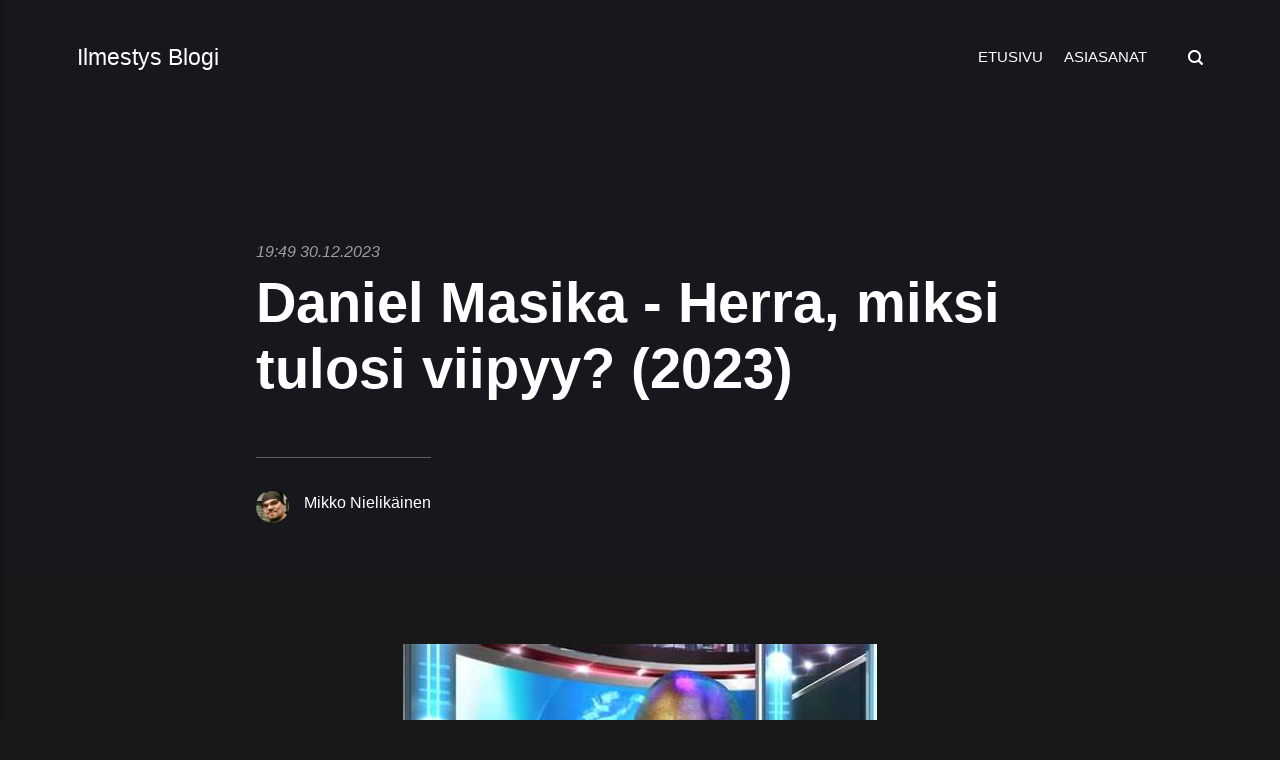

--- FILE ---
content_type: text/html
request_url: https://ilmestysblogi.fi/daniel-masika-naeky-herra-miksi-tulosi-viipyy-2023.html
body_size: 4138
content:
<!DOCTYPE html><html lang="fi"><head><meta charset="utf-8"><meta http-equiv="X-UA-Compatible" content="IE=edge"><meta name="viewport" content="width=device-width,initial-scale=1"><title>Daniel Masika - Herra, miksi tulosi viipyy? (2023) - Ilmestys Blogi</title><meta name="description" content="Daniel Masika Daniel Masikan näky 23.2023 Minä näin auringon ja kuun. Kuu oli punainen niinkuin veri ja minä näin kuinka aurinko pimeni ja tähdet menettivät niiden kirkkautensa ja ihmiset minun ympärilläni juoksivat hengensä edestä. Olimme vehnäpellolla ja minun jalkani muuttuivat raskaaksi enkä kyennyt enää liikkumaan."><meta name="generator" content="Publii Open-Source CMS for Static Site"><link rel="canonical" href="https://ilmestysblogi.fi/daniel-masika-naeky-herra-miksi-tulosi-viipyy-2023.html"><link rel="alternate" type="application/atom+xml" href="https://ilmestysblogi.fi/feed.xml"><link rel="alternate" type="application/json" href="https://ilmestysblogi.fi/feed.json"><meta property="og:title" content="Daniel Masika - Herra, miksi tulosi viipyy? (2023)"><meta property="og:site_name" content="Ilmestys Blogi"><meta property="og:description" content="Daniel Masika Daniel Masikan näky 23.2023 Minä näin auringon ja kuun. Kuu oli punainen niinkuin veri ja minä näin kuinka aurinko pimeni ja tähdet menettivät niiden kirkkautensa ja ihmiset minun ympärilläni juoksivat hengensä edestä. Olimme vehnäpellolla ja minun jalkani muuttuivat raskaaksi enkä kyennyt enää liikkumaan."><meta property="og:url" content="https://ilmestysblogi.fi/daniel-masika-naeky-herra-miksi-tulosi-viipyy-2023.html"><meta property="og:type" content="article"><link rel="stylesheet" href="https://ilmestysblogi.fi/assets/css/style.css?v=2b32cef21fe30dd3be406816535d1b01"><script type="application/ld+json">{"@context":"http://schema.org","@type":"Article","mainEntityOfPage":{"@type":"WebPage","@id":"https://ilmestysblogi.fi/daniel-masika-naeky-herra-miksi-tulosi-viipyy-2023.html"},"headline":"Daniel Masika - Herra, miksi tulosi viipyy? (2023)","datePublished":"2023-12-30T19:49","dateModified":"2023-12-30T21:15","description":"Daniel Masika Daniel Masikan näky 23.2023 Minä näin auringon ja kuun. Kuu oli punainen niinkuin veri ja minä näin kuinka aurinko pimeni ja tähdet menettivät niiden kirkkautensa ja ihmiset minun ympärilläni juoksivat hengensä edestä. Olimme vehnäpellolla ja minun jalkani muuttuivat raskaaksi enkä kyennyt enää liikkumaan.","author":{"@type":"Person","name":"Mikko Nielikäinen","url":"https://ilmestysblogi.fi/authors/mikko-nielikaeinen/"},"publisher":{"@type":"Organization","name":"Mikko Nielikäinen"}}</script><noscript><style>img[loading] {
                    opacity: 1;
                }</style></noscript></head><body><div class="site-container"><header class="top" id="js-header"><a class="logo" href="https://ilmestysblogi.fi/">Ilmestys Blogi</a><nav class="navbar js-navbar"><button class="navbar__toggle js-toggle" aria-label="Menu" aria-haspopup="true" aria-expanded="false"><span class="navbar__toggle-box"><span class="navbar__toggle-inner">Menu</span></span></button><ul class="navbar__menu"><li><a href="https://ilmestysblogi.fi/" target="_self">Etusivu</a></li><li><a href="https://ilmestysblogi.fi/tags/" target="_self">Asiasanat</a></li></ul></nav><div class="search"><div class="search__overlay js-search-overlay"><div class="search__overlay-inner"><button class="search__close js-search-close" aria-label="Close">Close</button></div></div><button class="search__btn js-search-btn" aria-label="Search"><svg role="presentation" focusable="false"><use xlink:href="https://ilmestysblogi.fi/assets/svg/svg-map.svg#search"/></svg></button></div></header><main><article class="post"><div class="hero"><header class="hero__content"><div class="wrapper"><div class="post__meta"><time datetime="2023-12-30T19:49">19:49 30.12.2023</time></div><h1>Daniel Masika - Herra, miksi tulosi viipyy? (2023)</h1><div class="post__meta post__meta--author"><img src="https://ilmestysblogi.fi/media/website/mikko.jpg" loading="eager" height="1247" width="1247" class="post__author-thumb" alt="Mikko Nielikäinen"> <a href="https://ilmestysblogi.fi/authors/mikko-nielikaeinen/" class="feed__author">Mikko Nielikäinen</a></div></div></header></div><div class="wrapper post__entry"><figure class="post__image post__image--center"><img loading="lazy" src="https://ilmestysblogi.fi/media/posts/87/0081-Pastor-Daniel-Masika.jpg" alt="" width="474" height="266" sizes="100vw" srcset="https://ilmestysblogi.fi/media/posts/87/responsive/0081-Pastor-Daniel-Masika-xs.jpg 300w, https://ilmestysblogi.fi/media/posts/87/responsive/0081-Pastor-Daniel-Masika-sm.jpg 480w, https://ilmestysblogi.fi/media/posts/87/responsive/0081-Pastor-Daniel-Masika-md.jpg 768w, https://ilmestysblogi.fi/media/posts/87/responsive/0081-Pastor-Daniel-Masika-lg.jpg 1024w, https://ilmestysblogi.fi/media/posts/87/responsive/0081-Pastor-Daniel-Masika-xl.jpg 1360w, https://ilmestysblogi.fi/media/posts/87/responsive/0081-Pastor-Daniel-Masika-2xl.jpg 1600w"><figcaption><strong>Daniel Masika</strong></figcaption></figure><p><strong>Daniel Masikan näky 23.2023</strong></p><p>Minä näin auringon ja kuun. Kuu oli punainen niinkuin veri ja minä näin kuinka aurinko pimeni ja tähdet menettivät niiden kirkkautensa ja ihmiset minun ympärilläni juoksivat hengensä edestä. Olimme vehnäpellolla ja minun jalkani muuttuivat raskaaksi enkä kyennyt enää liikkumaan. Minä kaaduin maahan ja näin kuinka valo tuli alas pilvestä minun näyssäni. Minä näin kuinka Jumalan Karitsa ilmestyi minun eteeni tuolla vehnäpellolla. Hän sanoi minulle, “Nouse ylös Daniel”, jolloin minä nousin ylös niin että minun polveni kolisivat toisiaan vasten. Hän sanoi minulle, “Yö on pitkälle edennyt ja päivä on käsillä jolloin sapatti on valmiina, jolloin jokainen saa levätä työstään, sillä heidän tekonsa seuraavat heitä.” Valkeus oli niin suuri että jopa pimeys hävisi meidän edestämme.</p><p>Minä sanoin, “Herra, miksi sinä viivytät tulemustasi? Jopa valitut ovat menettämässä uskonsa?”</p><figure class="post__image"><img loading="lazy" src="https://ilmestysblogi.fi/media/posts/87/0084-Tears-of-Jesus.png" alt="" width="1152" height="896" sizes="100vw" srcset="https://ilmestysblogi.fi/media/posts/87/responsive/0084-Tears-of-Jesus-xs.png 300w, https://ilmestysblogi.fi/media/posts/87/responsive/0084-Tears-of-Jesus-sm.png 480w, https://ilmestysblogi.fi/media/posts/87/responsive/0084-Tears-of-Jesus-md.png 768w, https://ilmestysblogi.fi/media/posts/87/responsive/0084-Tears-of-Jesus-lg.png 1024w, https://ilmestysblogi.fi/media/posts/87/responsive/0084-Tears-of-Jesus-xl.png 1360w, https://ilmestysblogi.fi/media/posts/87/responsive/0084-Tears-of-Jesus-2xl.png 1600w"></figure><figure class="post__image"><img loading="lazy" src="https://ilmestysblogi.fi/media/posts/87/0084-cross-dripping-blood-2.png" alt="" width="1152" height="896" sizes="100vw" srcset="https://ilmestysblogi.fi/media/posts/87/responsive/0084-cross-dripping-blood-2-xs.png 300w, https://ilmestysblogi.fi/media/posts/87/responsive/0084-cross-dripping-blood-2-sm.png 480w, https://ilmestysblogi.fi/media/posts/87/responsive/0084-cross-dripping-blood-2-md.png 768w, https://ilmestysblogi.fi/media/posts/87/responsive/0084-cross-dripping-blood-2-lg.png 1024w, https://ilmestysblogi.fi/media/posts/87/responsive/0084-cross-dripping-blood-2-xl.png 1360w, https://ilmestysblogi.fi/media/posts/87/responsive/0084-cross-dripping-blood-2-2xl.png 1600w"></figure><p>Kyyneleet alkoivat virrata hänen silmistään ja meidän eteemme ilmestyi verinen risti joka oli täynnä veripisaroita. Sitten Hänen kätensä alkoivat vuotaa tuoretta verta, sekä myös hänen päänsä ja jalkanssa. Minä lankesin kasvoilleni ja itkin. Silloin yläpuoleltamme puhui ääni joka oli niinkuin ukkonen ja karjuva leijona, joka sanoi, “Karitsa joka on teurastettu ennen maailman perustamista antaa armoa, antaa armoa, antaa armoa…”</p><figure class="post__image"><img loading="lazy" src="https://ilmestysblogi.fi/media/posts/87/0084-multitudes-of-people.png" alt="" width="1152" height="896" sizes="100vw" srcset="https://ilmestysblogi.fi/media/posts/87/responsive/0084-multitudes-of-people-xs.png 300w, https://ilmestysblogi.fi/media/posts/87/responsive/0084-multitudes-of-people-sm.png 480w, https://ilmestysblogi.fi/media/posts/87/responsive/0084-multitudes-of-people-md.png 768w, https://ilmestysblogi.fi/media/posts/87/responsive/0084-multitudes-of-people-lg.png 1024w, https://ilmestysblogi.fi/media/posts/87/responsive/0084-multitudes-of-people-xl.png 1360w, https://ilmestysblogi.fi/media/posts/87/responsive/0084-multitudes-of-people-2xl.png 1600w"></figure><p>Sitten miljoonat ihmiset ilmestyivät pimeydestä jotka olivat pukeutuneina valkeisiin vaatteisiin ja he huusivat, “Sinun armosi kestää iankaikkisesti, sinun suuren rakkautesi tähden meitä ei kuluteta.”</p><p>Hän avasi suunsa ja sanoi “Daniel, kunnes sinun veljiesi ja sisartesi lukumäärä tulisi täyteen. Heillä on veren merkki ja heidät on otettu eroon jo ennen maailman perustamista, niin että he ovat pyhiä valtaistuimen edessä, he joilla on minun nimeni ja minun Isäni nimi kirjoitettuna heidän otsassaan ja sydämessään. Mutta loppu on tullut, mene ja seiso vartiossa, seiso sinun vartiotornissasi, sillä pasuuna soi ja kirkkauden valkeus tulee ilmestymään, ja sitten hän lähti.</p><p>(Pyhä henki tulee sinun päällesi kun vastaanotat Jeesuksen Kristuksen)</p><p>Rakkaudella, Daniel </p><p><a href="https://www.rhcp.co.ke">Linkki Danielin orpokodin ja hänen järjestönsä kotisivuille</a></p><p>Danielin Email - <a href="mailto:rhcpngo@gmail.com">rhcpngo@gmail.com</a></p><p> </p><p><strong>Toinen Pietarin kirje 3:9-13 Raamattu Kansalle:</strong> Ei Herra viivytä lupauksensa täyttämistä, vaikka jotkut luulevat hänen viivyttelevän, vaan <strong>hän on pitkämielinen teitä kohtaan. Hän ei näet tahdo, että kukaan joutuu kadotukseen</strong> vaan että kaikki kääntyisivät. Mutta Herran päivä tulee kuin varas. Silloin taivaat katoavat pauhinalla ja alkuaineet kuumuudesta hajoavat, maa palaa ja kaikki, mitä siihen on tehty. Koska tämä kaikki näin hajoaa, millaisia teidän tuleekaan olla pyhässä elämässä ja jumalanpelossa odottaessanne ja jouduttaessanne Jumalan päivän tuloa, tuon päivän, jonka voimasta taivaat hehkuen hajoavat ja alkuaineet kuumuudesta sulavat. Mutta hänen lupauksensa mukaan me odotamme uusia taivaita ja uutta maata, joissa vanhurskaus asuu.</p></div><footer class="wrapper post__footer"><p class="post__last-updated">This article was updated on 21:15 30.12.2023</p><ul class="post__tag"><li><a href="https://ilmestysblogi.fi/tags/daniel-masika/">Daniel Masika</a></li><li><a href="https://ilmestysblogi.fi/tags/jeesuksen-toinen-tulemus/">Jeesuksen toinen tulemus</a></li><li><a href="https://ilmestysblogi.fi/tags/naeky/">Näky</a></li></ul><div class="post__share"><a href="https://www.facebook.com/sharer/sharer.php?u=https%3A%2F%2Filmestysblogi.fi%2Fdaniel-masika-naeky-herra-miksi-tulosi-viipyy-2023.html" class="js-share facebook" rel="nofollow noopener noreferrer"><svg class="icon" aria-hidden="true" focusable="false"><use xlink:href="https://ilmestysblogi.fi/assets/svg/svg-map.svg#facebook"/></svg> <span>Facebook</span> </a><a href="https://twitter.com/intent/tweet?url=https%3A%2F%2Filmestysblogi.fi%2Fdaniel-masika-naeky-herra-miksi-tulosi-viipyy-2023.html&amp;via=Ilmestys%20Blogi&amp;text=Daniel%20Masika%20-%20Herra%2C%20miksi%20tulosi%20viipyy%3F%20(2023)" class="js-share twitter" rel="nofollow noopener noreferrer"><svg class="icon" aria-hidden="true" focusable="false"><use xlink:href="https://ilmestysblogi.fi/assets/svg/svg-map.svg#twitter"/></svg> <span>Twitter</span> </a><a href="https://api.whatsapp.com/send?text=Daniel%20Masika%20-%20Herra%2C%20miksi%20tulosi%20viipyy%3F%20(2023) https%3A%2F%2Filmestysblogi.fi%2Fdaniel-masika-naeky-herra-miksi-tulosi-viipyy-2023.html" class="js-share whatsapp" rel="nofollow noopener noreferrer"><svg class="icon" aria-hidden="true" focusable="false"><use xlink:href="https://ilmestysblogi.fi/assets/svg/svg-map.svg#whatsapp"/></svg> <span>WhatsApp</span></a></div><div class="post__bio bio"><img src="https://ilmestysblogi.fi/media/website/mikko.jpg" loading="lazy" height="1247" width="1247" class="bio__avatar" alt="Mikko Nielikäinen"><div><h3 class="bio__name"><a href="https://ilmestysblogi.fi/authors/mikko-nielikaeinen/" rel="author">Mikko Nielikäinen</a></h3></div></div></footer></article><nav class="post__nav"><div class="post__nav-inner"><div class="post__nav-prev"><svg width="1.041em" height="0.416em" aria-hidden="true"><use xlink:href="https://ilmestysblogi.fi/assets/svg/svg-map.svg#arrow-prev"/></svg> <a href="https://ilmestysblogi.fi/buddhalaisen-steve-kangin-tarina-viilsi-kurkkunsa-ja-vatsansa-auki-ja-kaevi-tuonpuoleisessa.html" class="post__nav-link" rel="prev"><span>Previous</span> Buddhalaisen Steve Kangin tarina - Viilsi kurkkunsa ja vatsansa auki ja kävi tuonpuoleisessa</a></div><div class="post__nav-next"><a href="https://ilmestysblogi.fi/0085-daniel-masika-tyhmae-sanoo-sydaemessaeaen-jumalaa-ei-ole-2023.html" class="post__nav-link" rel="next"><span>Next</span> Daniel Masika - Hullu sanoo sydämessään Jumalaa ei ole (2023) </a><svg width="1.041em" height="0.416em" aria-hidden="true"><use xlink:href="https://ilmestysblogi.fi/assets/svg/svg-map.svg#arrow-next"/></svg></div></div></nav><div class="post__related related"><div class="wrapper"><h2 class="h5 related__title">You should also read:</h2><article class="related__item"><div class="feed__meta"><time datetime="2024-01-09T00:21" class="feed__date">00:21 09.01.2024</time></div><h3 class="h1"><a href="https://ilmestysblogi.fi/daniel-masika-naeky-seitsemaenpaeisestae-naisesta-2024.html">Daniel Masika - Näky seitsemänpäisestä naisesta (2024)</a></h3></article><article class="related__item"><div class="feed__meta"><time datetime="2024-01-03T17:52" class="feed__date">17:52 03.01.2024</time></div><h3 class="h1"><a href="https://ilmestysblogi.fi/daniel-masika-naeky-rististae-jossa-oli-ovi-keskellae-2023.html">Daniel Masika - Näky rististä jossa oli ovi keskellä (2023)</a></h3></article><article class="related__item"><div class="feed__meta"><time datetime="2023-12-30T21:14" class="feed__date">21:14 30.12.2023</time></div><h3 class="h1"><a href="https://ilmestysblogi.fi/0085-daniel-masika-tyhmae-sanoo-sydaemessaeaen-jumalaa-ei-ole-2023.html">Daniel Masika - Hullu sanoo sydämessään Jumalaa ei ole (2023)</a></h3></article></div></div></main><footer class="footer"><div class="footer__copyright"><p><img src="https://ilmestysblogi.fi/sahkoposti.png"></p></div><button onclick="backToTopFunction()" id="backToTop" class="footer__bttop" aria-label="Back to top" title="Back to top"><svg><use xlink:href="https://ilmestysblogi.fi/assets/svg/svg-map.svg#toparrow"/></svg></button></footer></div><script defer="defer" src="https://ilmestysblogi.fi/assets/js/scripts.min.js?v=f47c11534595205f20935f0db2a62a85"></script><script>window.publiiThemeMenuConfig={mobileMenuMode:'sidebar',animationSpeed:300,submenuWidth: 'auto',doubleClickTime:500,mobileMenuExpandableSubmenus:true,relatedContainerForOverlayMenuSelector:'.top'};</script><script>var images = document.querySelectorAll('img[loading]');
        for (var i = 0; i < images.length; i++) {
            if (images[i].complete) {
                images[i].classList.add('is-loaded');
            } else {
                images[i].addEventListener('load', function () {
                    this.classList.add('is-loaded');
                }, false);
            }
        }</script></body></html>

--- FILE ---
content_type: text/css
request_url: https://ilmestysblogi.fi/assets/css/style.css?v=2b32cef21fe30dd3be406816535d1b01
body_size: 8238
content:
:root{--page-margin:6vw;--entry-width:40rem;--sidebar-width:12rem;--navbar-height:4.4rem;--border-radius:6px;--gallery-gap:0.28333rem;--body-font:-apple-system,BlinkMacSystemFont,"Segoe UI",Roboto,Oxygen,Ubuntu,Cantarell,"Fira Sans","Droid Sans","Helvetica Neue",Arial,sans-serif,"Apple Color Emoji","Segoe UI Emoji","Segoe UI Symbol";--heading-font:-apple-system,BlinkMacSystemFont,"Segoe UI",Roboto,Oxygen,Ubuntu,Cantarell,"Fira Sans","Droid Sans","Helvetica Neue",Arial,sans-serif,"Apple Color Emoji","Segoe UI Emoji","Segoe UI Symbol";--logo-font:var(--body-font);--menu-font:var(--body-font);--font-weight-normal:400;--font-weight-bold:700;--headings-weight:700;--headings-transform:none;--line-height:1.7;--hero-height:80vh;--hero-bg:#17181E;--hero-heading-color:#FFFFFF;--hero-text-color:rgba(255,255,255,0.75);--hero-link-color:#FFFFFF;--hero-link-color-hover:rgba(255,255,255,0.75);--hero-border-color:rgba(255,255,255,0.3);--white:#FFFFFF;--white-rgb:255,255,255;--black:#FFFFFF;--dark:#CECBCB;--gray:#9D9D9D;--light:#373737;--lighter:#1e1e1e;--page-bg:#181818;--section-bg:#1e1e1e;--color:#A4DFFF;--color-rgb:164,223,255;--text-color:#BFBFBF;--headings-color:#EEEDED;--link-color:#EEEDED;--link-color-hover:#A4DFFF;--nav-link-color:rgba(255,255,255,1);--nav-link-color-hover:rgba(255,255,255,.7);--logo-color:#FFFFFF;--highlight-color:#F6DC90;--highlight-color-rgb:24,24,24;--info-color:#5B9ED5;--info-color-rgb:24,24,24;--success-color:#54A468;--success-color-rgb:24,24,24;--warning-color:#FB6762;--warning-color-rgb:24,24,24}@media all and (min-width:56.25em){:root{--navbar-height:6rem}}*,:after,:before{-webkit-box-sizing:border-box;box-sizing:border-box;margin:0;padding:0}article,aside,footer,header,hgroup,main,nav,section{display:block}li{list-style:none}img{height:auto;max-width:100%;vertical-align:top}button,input,select,textarea{font:inherit}address{font-style:normal}::-moz-selection{background:var(--color);color:var(--white)}::selection{background:var(--color);color:var(--white)}html{font-size:clamp(1.1rem, 1.1rem + .1 * ((100vw - 20rem) / 50), 1.2rem);-webkit-font-smoothing:antialiased;-moz-osx-font-smoothing:grayscale;scroll-behavior:smooth}html.no-scroll{overflow:hidden;position:fixed}body{background:var(--page-bg);color:var(--text-color);font-family:var(--body-font);font-variation-settings:"wght" var(--font-weight-normal);line-height:var(--line-height);-ms-scroll-chaining:none;overscroll-behavior:none}a{text-decoration:none}a{color:var(--link-color);-webkit-transition:all .24s ease-out;transition:all .24s ease-out}a:hover{color:var(--link-color-hover)}a:active{color:var(--link-color-hover)}a:focus{outline:0}.invert{color:var(--link-color-hover);-webkit-transition:all .24s ease-out;transition:all .24s ease-out}.invert:hover{color:var(--link-color)}.invert:active{color:var(--link-color)}.invert:focus{outline:0}dl,ol,p,ul{margin-top:calc(1.1333333333rem + .25vw)}blockquote,figure,hr,pre,table{margin-top:calc(1.7rem + .5vw);margin-bottom:calc(1.7rem + .5vw)}h1,h2,h3,h4,h5,h6{color:var(--headings-color);font-family:var(--heading-font);font-variation-settings:"wght" var(--headings-weight);-webkit-hyphens:manual;-ms-hyphens:manual;hyphens:manual;line-height:1.2;margin-top:calc(1.7rem + 1vw);text-transform:var(--headings-transform)}.h1,h1{font-size:clamp(1.5710900065rem, 1.5710900065rem + 1.424540906 * ((100vw - 20rem) / 50), 2.9956309125rem);font-family:var(--heading-font)}.h2,h2{font-size:clamp(1.3808408252rem, 1.3808408252rem + .9332127447 * ((100vw - 20rem) / 50), 2.3140535699rem)}.h3,h3{font-size:clamp(1.2136296308rem, 1.2136296308rem + .4621997101 * ((100vw - 20rem) / 50), 1.6758293408rem)}.h4,h4{font-size:clamp(1.1377777785rem, 1.1377777785rem + .1567604947 * ((100vw - 20rem) / 50), 1.2945382732rem)}.h5,h5{font-size:clamp(1.066666667rem, 1.066666667rem + .0711111115 * ((100vw - 20rem) / 50), 1.1377777785rem)}.h6,h6{font-size:clamp(1rem, 1rem + 0 * ((100vw - 20rem) / 50), 1rem)}h2+*,h3+*,h4+*,h5+*,h6+*{margin-top:calc(.5666666667rem + .25vw)}b,strong{font-variation-settings:"wght" var(--font-weight-bold)}blockquote{color:var(--headings-color);font-family:var(--heading-font);padding:3.6833333333rem 0 0;position:relative;text-align:center;font-size:clamp(1.1377777785rem, 1.1377777785rem + .2430630467 * ((100vw - 20rem) / 50), 1.3808408252rem)}blockquote::before{color:var(--dark);content:"“";font:normal 320%/0.9 Georgia,Times,Times New Roman,serif;top:.5666666667rem;position:absolute;left:50%;-webkit-transform:translate(-50%,0);transform:translate(-50%,0)}blockquote>:first-child{margin-top:0}ol,ul{margin-left:2rem}ol>li,ul>li{list-style:inherit;padding:0 0 .2833333333rem .85rem}dl dt{font-variation-settings:"wght" var(--font-weight-bold)}pre{background-color:var(--lighter);font-size:.8239746086rem;padding:1.7rem;white-space:pre-wrap;word-wrap:break-word}pre>code{color:var(--text-color);display:inline-block;font-size:inherit;padding:0}code{background-color:var(--lighter);color:var(--color);font-size:.8239746086rem;font-family:Menlo,Monaco,Consolas,Courier New,monospace}table{border:1px solid var(--light);border-collapse:collapse;border-spacing:0;vertical-align:top;text-align:left;width:100%}table th{font-variation-settings:"wght" var(--font-weight-bold);padding:.7083333333rem 1.1333333333rem}table td{border-top:1px solid var(--light);padding:.7083333333rem 1.1333333333rem}.table-striped tr:nth-child(2n){background:var(--lighter)}.table-bordered td,.table-bordered th{border:1px solid var(--light)}.table-title th{background:var(--lighter)}figcaption{clear:both;color:var(--gray);font-style:italic;font-size:.7241964329rem;margin:.85rem 0 0;text-align:center}kbd{background:var(--dark);border-radius:2px;color:var(--white);font-family:Menlo,Monaco,Consolas,Courier New,monospace;font-size:.8789062495rem;padding:.1416666667rem .425rem}sub,sup{font-size:65%}small{font-size:.8789062495rem}.separator,hr{background:0 0;border:none;height:auto;line-height:1;max-width:none;text-align:center}.separator::before,hr::before{content:"···";color:var(--dark);font-size:1.2136296308rem;font-variation-settings:"wght" var(--font-weight-bold);letter-spacing:1.1377777785rem;padding-left:1.1377777785rem}.separator--dot::before{content:"·";color:var(--dark);font-size:1.2136296308rem;font-variation-settings:"wght" var(--font-weight-bold);letter-spacing:1.1377777785rem;padding-left:1.1377777785rem}.separator--long-line{position:relative}.separator--long-line::before{content:"";height:1.2136296308rem}.separator--long-line::after{border-top:1px solid var(--light);content:"";height:1px;position:absolute;width:100%;top:50%;left:0}.btn,[type=button],[type=submit],button{background:var(--color);border:1px solid var(--color);border-radius:2px;-webkit-box-shadow:0 4px 6px rgba(0,0,0,.1),0 1px 1px rgba(0,0,0,.08);box-shadow:0 4px 6px rgba(0,0,0,.1),0 1px 1px rgba(0,0,0,.08);color:var(--white);cursor:pointer;display:inline-block;font-family:var(--body-font);font-size:.6789341556rem;font-variation-settings:"wght" var(--font-weight-bold);overflow:hidden;padding:.5666666667rem 1.4166666667rem;text-align:center;-webkit-transition:all .24s ease-out;transition:all .24s ease-out;text-transform:uppercase;vertical-align:middle;will-change:transform}@media all and (max-width:19.9375em){.btn,[type=button],[type=submit],button{width:100%}}@media all and (max-width:37.4375em){.btn,[type=button],[type=submit],button{margin-bottom:.5666666667rem}}.btn:active,.btn:focus,.btn:hover,[type=button]:active,[type=button]:focus,[type=button]:hover,[type=submit]:active,[type=submit]:focus,[type=submit]:hover,button:active,button:focus,button:hover{-webkit-box-shadow:0 7px 14px rgba(0,0,0,.1),0 3px 6px rgba(0,0,0,.08);box-shadow:0 7px 14px rgba(0,0,0,.1),0 3px 6px rgba(0,0,0,.08);color:var(--white);-webkit-transform:translateY(-2px);transform:translateY(-2px)}@media all and (min-width:20em){.btn+.btn,.btn+[type=button],.btn+[type=submit],.btn+button,[type=button]+.btn,[type=button]+[type=button],[type=button]+[type=submit],[type=button]+button,[type=submit]+.btn,[type=submit]+[type=button],[type=submit]+[type=submit],[type=submit]+button,button+.btn,button+[type=button],button+[type=submit],button+button{margin-left:.5666666667rem}}.btn:disabled,[type=button]:disabled,[type=submit]:disabled,button:disabled{background-color:var(--light);border-color:var(--light);color:var(--gray);cursor:not-allowed}[type=button],[type=submit],button{-webkit-appearance:none;-moz-appearance:none}::-webkit-search-cancel-button{-webkit-appearance:none}fieldset{border:1px solid var(--light);margin:calc(1.7rem + 1vw) 0 0;padding:1.7rem}fieldset>legend{margin-left:-1rem;padding:0 1rem}legend{font-variation-settings:"wght" 500;padding:0}label{font-variation-settings:"wght" 500;margin:0 1.1333333333rem .85rem 0}[type=email],[type=number],[type=search],[type=tel],[type=text],[type=url],select,textarea{background-color:var(--page-bg);border:none;border:1px solid var(--light);color:var(--text-color);font-size:1rem;outline:0;padding:.34rem .85rem;vertical-align:middle;width:100%;-webkit-appearance:none;-moz-appearance:none}@media all and (min-width:37.5em){[type=email],[type=number],[type=search],[type=tel],[type=text],[type=url],select,textarea{width:auto}}[type=email]:focus,[type=number]:focus,[type=search]:focus,[type=tel]:focus,[type=text]:focus,[type=url]:focus,select:focus,textarea:focus{border-color:var(--dark)}input[type=checkbox],input[type=radio]{opacity:0;position:absolute}input[type=checkbox]+label,input[type=radio]+label{position:relative;margin-left:-1px;cursor:pointer;padding:0}input[type=checkbox]+label:before,input[type=radio]+label:before{background-color:var(--white);border:1px solid var(--light);border-radius:2px;content:"";display:inline-block;height:1.4166666667rem;line-height:1.4166666667rem;margin-right:1.1333333333rem;vertical-align:middle;text-align:center;width:1.4166666667rem}input[type=checkbox]:checked+label:before,input[type=radio]:checked+label:before{content:"";background-image:url("data:image/svg+xml;charset=UTF-8,%3csvg xmlns='http://www.w3.org/2000/svg' viewBox='0 0 11 8'%3e%3cpolygon points='9.53 0 4.4 5.09 1.47 2.18 0 3.64 2.93 6.54 4.4 8 5.87 6.54 11 1.46 9.53 0' fill='%23d73a42'/%3e%3c/svg%3e");background-repeat:no-repeat;background-size:11px 8px;background-position:50% 50%}input[type=radio]+label:before{border-radius:50%}input[type=radio]:checked+label:before{background-image:url("data:image/svg+xml;charset=UTF-8,%3csvg xmlns='http://www.w3.org/2000/svg' viewBox='0 0 8 8'%3e%3ccircle cx='4' cy='4' r='4' fill='%23d73a42'/%3e%3c/svg%3e")}[type=file]{margin-bottom:1.7rem;width:100%}select{max-width:100%;width:auto;position:relative}select:not([multiple]){background:url('data:image/svg+xml;utf8,<svg xmlns="http://www.w3.org/2000/svg" viewBox="0 0 6 6"><polygon points="3 6 3 6 0 0 6 0 3 6" fill="%238a8b8c"/></svg>') no-repeat 90% 50%;background-size:8px;padding-right:3.4rem}select[multiple]{border:1px solid var(--light);padding:1.7rem;width:100%}select[multiple]:hover{border-color:var(--light)}select[multiple]:focus{border-color:var(--dark)}select[multiple]:disabled{background-color:var(--light);cursor:not-allowed}select[multiple]:disabled:hover{border-color:var(--light)}textarea{display:block;overflow:auto;resize:vertical;max-width:100%}.top{align-items:center;display:flex;height:var(--navbar-height);position:absolute;padding:0 var(--page-margin);-webkit-transition:background .5s ease;transition:background .5s ease;width:100%;z-index:2}@media all and (min-width:56.25em){.top{justify-content:space-between;height:var(--navbar-height)}}.top.is-visible{background:var(--section-bg);-webkit-box-shadow:0 3px 10px 0 rgba(0,0,0,.06);box-shadow:0 3px 10px 0 rgba(0,0,0,.06);opacity:1;position:fixed;-webkit-transform:translate(0,0);transform:translate(0,0);-webkit-transition:height .3s,background .3s,opacity .24s,-webkit-transform .24s;transition:height .3s,background .3s,opacity .24s,-webkit-transform .24s;transition:transform .24s,height .3s,background .3s,opacity .24s;transition:transform .24s,height .3s,background .3s,opacity .24s,-webkit-transform .24s;width:100%}@media all and (min-width:56.25em){.top.is-hidden{opacity:0;-webkit-transform:translate(0,-86px);transform:translate(0,-86px);-webkit-transition:background .3s,color .3s,opacity .24s,-webkit-transform .24s;transition:background .3s,color .3s,opacity .24s,-webkit-transform .24s;transition:transform .24s,background .3s,color .3s,opacity .24s;transition:transform .24s,background .3s,color .3s,opacity .24s,-webkit-transform .24s}}.logo{color:var(--logo-color)!important;font-size:1.2136296308rem;font-family:var(--logo-font);font-variation-settings:"wght" var(--font-weight-normal);margin-right:auto}.logo>img{height:var(--navbar-height);-o-object-fit:contain;object-fit:contain;padding:.5666666667rem 0;width:auto}.search{order:2}@media all and (min-width:56.25em){.search{order:3}}.search__btn{border:none!important;background:0 0!important;-webkit-box-shadow:none!important;box-shadow:none!important;margin:0;padding:.5666666667rem;width:auto}@media all and (min-width:56.25em){.search__btn{margin-left:1rem;padding-right:0}}.search__btn:focus,.search__btn:hover{-webkit-transform:translateY(0);transform:translateY(0)}.search__btn:focus>svg,.search__btn:hover>svg{fill:rgba(255,255,255,0.7)}.search__btn>svg{display:block;fill:var(--white);height:15px;-webkit-transition:all .24s ease;transition:all .24s ease;width:15px}.search__form{flex-basis:90%}.search__input{background:0 0;border:none!important;color:var(--white);display:none;font-family:var(--heading-font);margin:0!important;opacity:0;padding:0;width:100%;font-size:clamp(1.2136296308rem, 1.2136296308rem + .3574603758 * ((100vw - 20rem) / 50), 1.5710900065rem)}.search__close{background:0 0!important;-webkit-box-shadow:none!important;box-shadow:none!important;border:none;color:transparent;cursor:pointer;margin:0!important;opacity:0;padding:0;height:1.6rem;width:1.6rem;position:relative;text-indent:-999rem}.search__close:after,.search__close:before{background-color:var(--white);content:"";left:1rem;height:1.6rem;opacity:1;position:absolute;width:1px;top:0;-webkit-transform:rotate(45deg);transform:rotate(45deg);-webkit-transition:all .14s ease-out;transition:all .14s ease-out}.search__close:after{-webkit-transform:rotate(-45deg);transform:rotate(-45deg)}.search__close:hover{-webkit-transform:translateY(0);transform:translateY(0)}.search__close:hover:after,.search__close:hover:before{background-color:rgba(255,255,255,.7)}.search__overlay{background-color:var(--section-bg);-webkit-box-shadow:0 3px 3px rgba(0,0,0,.05);box-shadow:0 3px 3px rgba(0,0,0,.05);left:0;opacity:0;position:fixed;-webkit-transition:all .24s ease-out;transition:all .24s ease-out;top:0;visibility:hidden;width:100%;z-index:2005}.search__overlay-inner{align-items:center;display:flex;height:4.4rem;justify-content:space-between;padding:0 var(--page-margin)}@media all and (min-width:56.25em){.search__overlay-inner{height:6rem}}.search__overlay.expanded{-webkit-transform:translate(0,0);transform:translate(0,0);opacity:1;display:block;visibility:visible}.search__overlay.expanded .search__input{-webkit-animation:slideininput .24s .12s forwards;animation:slideininput .24s .12s forwards;display:block}@-webkit-keyframes slideininput{60%{opacity:0}100%{opacity:1}}@keyframes slideininput{60%{opacity:0}100%{opacity:1}}.search__overlay.expanded .search__close{-webkit-animation:slideinclose .24s .12s forwards;animation:slideinclose .24s .12s forwards}@-webkit-keyframes slideinclose{60%{opacity:0}100%{opacity:1}}@keyframes slideinclose{60%{opacity:0}100%{opacity:1}}.navbar{order:3}.navbar .navbar__menu{display:flex;flex-wrap:wrap;list-style:none;margin:0;padding:0}@media all and (max-width:56.1875em){.navbar .navbar__menu{display:none}}.navbar .navbar__menu li{font-family:var(--menu-font);display:block;font-size:.7724761953rem;line-height:var(--line-height);font-variation-settings:"wght" 500;padding:0;position:relative;text-transform:uppercase;width:auto}.navbar .navbar__menu li a,.navbar .navbar__menu li span[aria-haspopup=true]{color:var(--nav-link-color);display:block;padding:0 .5666666667rem;-webkit-transition:all .24s ease-out;transition:all .24s ease-out}.navbar .navbar__menu li a:active,.navbar .navbar__menu li a:focus,.navbar .navbar__menu li a:hover,.navbar .navbar__menu li span[aria-haspopup=true]:active,.navbar .navbar__menu li span[aria-haspopup=true]:focus,.navbar .navbar__menu li span[aria-haspopup=true]:hover{color:var(--nav-link-color-hover)}.navbar .navbar__menu li span{color:var(--nav-link-color);cursor:default;display:block;padding:0 .5666666667rem}.navbar .navbar__menu>li:hover>a,.navbar .navbar__menu>li:hover>span[aria-haspopup=true]{color:var(--nav-link-color-hover)}.navbar .has-submenu:active>.navbar__submenu,.navbar .has-submenu:focus>.navbar__submenu,.navbar .has-submenu:hover>.navbar__submenu{left:0;opacity:1;-webkit-transform:scale(1);transform:scale(1);visibility:visible;margin-top:.85rem}.navbar .has-submenu:active>.navbar__submenu:before,.navbar .has-submenu:focus>.navbar__submenu:before,.navbar .has-submenu:hover>.navbar__submenu:before{content:"";height:.85rem;position:absolute;width:100%;top:-.85rem}.navbar .has-submenu:active>.navbar__submenu.is-right-submenu,.navbar .has-submenu:focus>.navbar__submenu.is-right-submenu,.navbar .has-submenu:hover>.navbar__submenu.is-right-submenu{left:auto;right:0;-webkit-transform-origin:right top;transform-origin:right top}.navbar .has-submenu .has-submenu:active>.navbar__submenu,.navbar .has-submenu .has-submenu:focus>.navbar__submenu,.navbar .has-submenu .has-submenu:hover>.navbar__submenu{top:0;margin-top:0}.navbar .has-submenu .has-submenu:active>.navbar__submenu.is-right-submenu,.navbar .has-submenu .has-submenu:focus>.navbar__submenu.is-right-submenu,.navbar .has-submenu .has-submenu:hover>.navbar__submenu.is-right-submenu{top:0;margin-top:0}.navbar .navbar__submenu{background:var(--section-bg);-webkit-box-shadow:0 5px 5px rgba(0,0,0,.25);box-shadow:0 5px 5px rgba(0,0,0,.25);border-radius:var(--border-radius);left:-9999px;list-style-type:none;margin:0;padding:10px 0;position:absolute;visibility:hidden;white-space:nowrap;z-index:1;opacity:0;-webkit-transform:scale(.8);transform:scale(.8);-webkit-transform-origin:0 top;transform-origin:0 top;-webkit-transition:opacity .15s,-webkit-transform .3s cubic-bezier(.275, 1.375, .8, 1);transition:opacity .15s,-webkit-transform .3s cubic-bezier(.275, 1.375, .8, 1);transition:opacity .15s,transform .3s cubic-bezier(.275, 1.375, .8, 1);transition:opacity .15s,transform .3s cubic-bezier(.275, 1.375, .8, 1),-webkit-transform .3s cubic-bezier(.275, 1.375, .8, 1)}.navbar .navbar__submenu__submenu{z-index:2}.navbar .navbar__submenu li{line-height:1.5;font-size:.7241964329rem}.navbar .navbar__submenu li a,.navbar .navbar__submenu li span[aria-haspopup=true]{color:var(--nav-link-color-hover)!important;padding:.5666666667rem 1.4166666667rem;-webkit-transition:all .24s ease;transition:all .24s ease}.navbar .navbar__submenu li a:active,.navbar .navbar__submenu li a:focus,.navbar .navbar__submenu li a:hover,.navbar .navbar__submenu li span[aria-haspopup=true]:active,.navbar .navbar__submenu li span[aria-haspopup=true]:focus,.navbar .navbar__submenu li span[aria-haspopup=true]:hover{background:rgba(var(--white-rgb),.05);color:var(--nav-link-color)!important}.navbar .navbar__submenu li span{color:var(--nav-link-color-hover)!important;padding:.5666666667rem 1.4166666667rem}.navbar .navbar__submenu li:hover>a,.navbar .navbar__submenu li:hover>span[aria-haspopup=true]{color:var(--nav-link-color)!important}.navbar .navbar__toggle{background:var(--section-bg);-webkit-box-shadow:none;box-shadow:none;border:none;border-radius:3px;cursor:pointer;display:block;line-height:1;margin:0;overflow:visible;padding:1rem;position:relative;right:-1rem;text-transform:none;z-index:2004}@media all and (min-width:56.25em){.navbar .navbar__toggle{display:none}}.navbar .navbar__toggle:focus,.navbar .navbar__toggle:hover{-webkit-box-shadow:none;box-shadow:none;outline:0;-webkit-transform:none;transform:none}.navbar .navbar__toggle-box{width:24px;height:14px;display:inline-block;position:relative}.navbar .navbar__toggle-inner{display:block;top:50%;text-indent:-9999999em}.navbar .navbar__toggle-inner::before{content:"";display:block;top:-6px}.navbar .navbar__toggle-inner::after{content:"";display:block;bottom:-6px}.navbar .navbar__toggle-inner,.navbar .navbar__toggle-inner::after,.navbar .navbar__toggle-inner::before{width:22px;height:2px;background-color:var(--white);position:absolute;-webkit-transition:opacity .14s ease-out,-webkit-transform;transition:opacity .14s ease-out,-webkit-transform;transition:transform,opacity .14s ease-out;transition:transform,opacity .14s ease-out,-webkit-transform}.navbar .navbar__toggle-inner{-webkit-transition-duration:75ms;transition-duration:75ms;-webkit-transition-timing-function:cubic-bezier(0.55,0.055,0.675,0.19);transition-timing-function:cubic-bezier(0.55,0.055,0.675,0.19)}.navbar .navbar__toggle-inner::before{-webkit-transition:top 75ms ease .12s,opacity 75ms ease;transition:top 75ms ease .12s,opacity 75ms ease}.navbar .navbar__toggle-inner::after{-webkit-transition:bottom 75ms ease .12s,-webkit-transform 75ms cubic-bezier(.55, .055, .675, .19);transition:bottom 75ms ease .12s,-webkit-transform 75ms cubic-bezier(.55, .055, .675, .19);transition:bottom 75ms ease .12s,transform 75ms cubic-bezier(.55, .055, .675, .19);transition:bottom 75ms ease .12s,transform 75ms cubic-bezier(.55, .055, .675, .19),-webkit-transform 75ms cubic-bezier(.55, .055, .675, .19)}.navbar .navbar__toggle.is-active .navbar__toggle-inner{-webkit-transform:rotate(45deg);transform:rotate(45deg);-webkit-transition-delay:0.12s;transition-delay:0.12s;-webkit-transition-timing-function:cubic-bezier(0.215,0.61,0.355,1);transition-timing-function:cubic-bezier(0.215,0.61,0.355,1)}.navbar .navbar__toggle.is-active .navbar__toggle-inner::before{top:0;opacity:0;-webkit-transition:top 75ms ease,opacity 75ms ease .12s;transition:top 75ms ease,opacity 75ms ease .12s}.navbar .navbar__toggle.is-active .navbar__toggle-inner::after{bottom:0;-webkit-transform:rotate(-90deg);transform:rotate(-90deg);-webkit-transition:bottom 75ms ease,-webkit-transform 75ms cubic-bezier(.215, .61, .355, 1) .12s;transition:bottom 75ms ease,-webkit-transform 75ms cubic-bezier(.215, .61, .355, 1) .12s;transition:bottom 75ms ease,transform 75ms cubic-bezier(.215, .61, .355, 1) .12s;transition:bottom 75ms ease,transform 75ms cubic-bezier(.215, .61, .355, 1) .12s,-webkit-transform 75ms cubic-bezier(.215, .61, .355, 1) .12s}.navbar_mobile_overlay{background:var(--page-bg);height:calc(100vh - 4.4rem);left:0;opacity:1;overflow:auto;pointer-events:auto;position:fixed;top:4.4rem;-webkit-transition:all .3s cubic-bezier(0, 0, .3, 1);transition:all .3s cubic-bezier(0, 0, .3, 1);width:100%;z-index:1001}.navbar_mobile_overlay.is-hidden{opacity:0;pointer-events:none}.navbar_mobile_overlay .navbar__menu{margin:24px}.navbar_mobile_overlay .navbar__menu li{list-style:none;margin:0;padding:0;text-align:center}.navbar_mobile_overlay .navbar__menu li a,.navbar_mobile_overlay .navbar__menu li span{color:var(--dark);display:block;padding:.5666666667rem;position:relative}.navbar_mobile_overlay .navbar__menu li a:active,.navbar_mobile_overlay .navbar__menu li a:focus,.navbar_mobile_overlay .navbar__menu li a:hover,.navbar_mobile_overlay .navbar__menu li span:active,.navbar_mobile_overlay .navbar__menu li span:focus,.navbar_mobile_overlay .navbar__menu li span:hover{color:var(--dark)}.navbar_mobile_overlay .navbar__menu li a[aria-haspopup=true]::after,.navbar_mobile_overlay .navbar__menu li span[aria-haspopup=true]::after{content:"";width:0;height:0;border-style:solid;border-width:5px 5px 0 5px;border-color:currentColor transparent transparent transparent;left:.5666666667rem;top:15px;position:relative}.navbar_mobile_overlay .navbar__submenu{margin:0;padding:0;visibility:hidden}.navbar_mobile_overlay .navbar__submenu[aria-hidden=false]{visibility:visible}.navbar_mobile_overlay .navbar__submenu_wrapper{height:0;opacity:0;overflow:hidden;-webkit-transition:all .3s cubic-bezier(.275, 1.375, .8, 1);transition:all .3s cubic-bezier(.275, 1.375, .8, 1)}.navbar_mobile_overlay .navbar__submenu_wrapper.is-active{height:auto;opacity:1}.navbar_mobile_sidebar{background:var(--page-bg);-webkit-box-shadow:0 0 5px rgba(0,0,0,.25);box-shadow:0 0 5px rgba(0,0,0,.25);height:100vh;left:0;max-width:400px;overflow:auto;position:fixed;top:0;-webkit-transition:all .3s cubic-bezier(0, 0, .3, 1);transition:all .3s cubic-bezier(0, 0, .3, 1);width:80%;z-index:1001}.navbar_mobile_sidebar.is-hidden{left:-400px}.navbar_mobile_sidebar .navbar__menu{margin:24px}.navbar_mobile_sidebar .navbar__menu li{font-family:var(--menu-font);font-size:16px;list-style:none;line-height:1.3;margin:0;padding:0}.navbar_mobile_sidebar .navbar__menu li .is-separator,.navbar_mobile_sidebar .navbar__menu li a{color:var(--dark);display:block;padding:10px 20px 10px 0;position:relative}.navbar_mobile_sidebar .navbar__menu li .is-separator:active,.navbar_mobile_sidebar .navbar__menu li .is-separator:focus,.navbar_mobile_sidebar .navbar__menu li .is-separator:hover,.navbar_mobile_sidebar .navbar__menu li a:active,.navbar_mobile_sidebar .navbar__menu li a:focus,.navbar_mobile_sidebar .navbar__menu li a:hover{color:var(--dark)}.navbar_mobile_sidebar .navbar__menu li .is-separator[aria-haspopup=true]::after,.navbar_mobile_sidebar .navbar__menu li a[aria-haspopup=true]::after{content:"";width:0;height:0;border-style:solid;border-width:5px 5px 0 5px;border-color:currentColor transparent transparent transparent;right:0;top:18px;position:absolute}.navbar_mobile_sidebar .navbar__submenu{margin:0 0 0 24px;padding:0;visibility:hidden}.navbar_mobile_sidebar .navbar__submenu[aria-hidden=false]{visibility:visible}.navbar_mobile_sidebar .navbar__submenu_wrapper{height:0;opacity:0;overflow:hidden;-webkit-transition:all .3s cubic-bezier(.275, 1.375, .8, 1);transition:all .3s cubic-bezier(.275, 1.375, .8, 1)}.navbar_mobile_sidebar .navbar__submenu_wrapper.is-active{height:auto;opacity:1}.navbar_mobile_sidebar__overlay{background:rgba(0,0,0,.5);height:100%;opacity:1;pointer-events:auto;position:fixed;top:0;-webkit-transition:all .3s cubic-bezier(0, 0, .3, 1);transition:all .3s cubic-bezier(0, 0, .3, 1);width:100%;z-index:10}.navbar_mobile_sidebar__overlay.is-hidden{opacity:0;pointer-events:none}.site-container{background:var(--page-bg);max-width:100%;overflow:hidden}.wrapper{-webkit-box-sizing:content-box;box-sizing:content-box;max-width:var(--entry-width);margin:0 auto;padding:0 var(--page-margin)}.readmore{display:inline-block;color:var(--gray);font-size:.8239746086rem;font-style:italic;text-decoration:underline;-webkit-text-decoration-skip:ink;text-decoration-skip-ink:auto}.hero{background:var(--hero-bg);height:var(--hero-height);position:relative;top:0;z-index:1}.hero__content{bottom:10%;color:var(--hero-text-color);left:50%;position:absolute;-webkit-transform:translate(-50%,0);transform:translate(-50%,0);width:100%;z-index:2}.hero__content h1{color:var(--hero-heading-color)}.hero__content h1>sup{font-size:1.066666667rem;vertical-align:top}.hero__content h1+p{margin-top:calc(.2833333333rem + .25vw)}.hero__content a{color:var(--hero-link-color);-webkit-transition:all .24s ease-out;transition:all .24s ease-out}.hero__content a:hover{color:var(--hero-link-color-hover)}.hero__content a:active{color:var(--hero-link-color)}.hero__content a:focus{outline:0}.hero__image{height:100%;margin:0;position:absolute;width:100%}.hero__image--overlay::after{background:-webkit-gradient(linear,left top,left bottom,from(rgba(0,0,0,0)),to(rgba(0,0,0,.64)));background:linear-gradient(to bottom,rgba(0,0,0,0) 0,rgba(0,0,0,.64) 100%);content:"";display:block;height:100%;left:0;position:absolute;top:0;width:100%}.hero__image>img{display:block;height:inherit;-o-object-fit:cover;object-fit:cover;width:inherit}.hero__image>figcaption{background:var(--page-bg);border-radius:calc(4 * var(--border-radius));bottom:1rem;color:var(--text-color);display:block;padding:0 .34rem;position:absolute;text-align:right;right:var(--page-margin);z-index:3}.feed__item{margin-top:calc(2.55rem + 1.5vw);padding-bottom:calc(.5666666667rem + 1vw)}.feed__image{-webkit-box-sizing:content-box;box-sizing:content-box;margin:calc(1.7rem + 1vw) auto;max-width:calc(var(--entry-width) + 20%);padding:0 6vw}.feed__image>img{display:inline-block;height:auto;width:100%}.feed__meta{align-items:center;color:var(--gray);display:flex;font-size:.8239746086rem;margin-bottom:calc(-1.1333333333rem - 1vw)}.feed__author{font-family:var(--menu-font);font-variation-settings:"wght" var(--font-weight-bold);text-decoration:none}.feed__date{color:var(--gray);font-style:italic}.feed__author+.feed__date{margin-left:.85rem}.feed__author+.feed__date::before{content:"";background:var(--light);display:inline-block;height:1px;margin-right:4px;width:1rem;vertical-align:middle}.feed__readmore{margin-top:calc(1.1333333333rem + .25vw)}.feed--grid{display:grid;grid-template-columns:100%;grid-gap:calc(1.7rem + 1.5vw);margin-top:0;padding-top:calc(2.55rem + 1.5vw)}@media all and (min-width:37.5em){.feed--grid{grid-template-columns:repeat(2,1fr)}}.feed--grid h2{margin-top:0}.feed--grid sup{font-size:1.066666667rem;vertical-align:top}.feed--grid-tag-desc>:first-child{margin-top:0}.post__image{display:inline-block}.post__image>img{display:inline-block}.post__image--left{float:left;margin-bottom:1.7rem;margin-right:1.7rem;max-width:50%}.post__image--right{float:right;margin-bottom:1.7rem;margin-left:1.7rem;max-width:50%}.post__image--center{display:block;margin-left:auto;margin-right:auto;text-align:center}.post__image--wide{display:block}@media all and (min-width:56.25em){.post__image--wide{margin-left:calc(-1 * var(--page-margin));margin-right:calc(-1 * var(--page-margin));text-align:center}.post__image--wide a,.post__image--wide img{display:block;height:auto;width:100%}}.post__image--full{display:block;margin-left:calc(-50vw + 50%);margin-right:calc(-50vw + 50%);text-align:center}.post__image--full a,.post__image--full img{display:block;height:auto;width:100%}.post__meta{color:var(--gray);font-size:.8239746086rem;font-style:italic;margin-bottom:calc(-1.4166666667rem - 1vw)}.post__meta--author{border-top:1px solid var(--hero-border-color);font-style:normal;display:inline-block;margin-top:1.7rem;padding-top:1.4166666667rem}@media all and (min-width:37.5em){.post__meta--author{margin-top:2.8333333333rem;padding-top:1.7rem}}.post__author-thumb{border-radius:50%;height:1.7rem;margin-right:.5666666667rem;width:1.7rem}.post__entry{margin-top:calc(2.55rem + 1.5vw)}.post__entry>:first-child{margin-top:0}.post__entry a:not(.btn):not([type=button]):not([type=submit]):not(button):not(.post__toc a):not(.gallery__item a){color:var(--link-color-hover);text-decoration:underline;text-decoration-thickness:1px;text-underline-offset:0.2em;-webkit-text-decoration-skip:ink;text-decoration-skip-ink:auto}.post__entry a:not(.btn):not([type=button]):not([type=submit]):not(button):not(.post__toc a):not(.gallery__item a):active,.post__entry a:not(.btn):not([type=button]):not([type=submit]):not(button):not(.post__toc a):not(.gallery__item a):focus,.post__entry a:not(.btn):not([type=button]):not([type=submit]):not(button):not(.post__toc a):not(.gallery__item a):hover{color:var(--link-color)}.post__avatar-thumbs{border-radius:50%;height:4.5333333333rem;width:4.5333333333rem}.post__last-updated{color:var(--gray);font-size:.7724761953rem;font-style:italic;margin-top:2.2666666667rem}.post__last-updated+.post__tag{margin:1.1333333333rem 0 0}.post__tag{margin:2.2666666667rem 0 0;font-family:var(--menu-font);font-size:.8239746086rem}.post__tag>li{display:inline-block;margin-right:.2833333333rem;padding:0}.post__tag>li>a{background:var(--lighter);border-radius:calc(4 * var(--border-radius));color:var(--dark);font-size:.7241964329rem;font-variation-settings:"wght" var(--font-weight-normal);padding:.425rem .85rem}.post__tag>li>a:hover{background:var(--light)}.post__share{display:flex;flex-wrap:wrap;margin:calc(2.8333333333rem + 1vw) -.2833333333rem 0}.post__share>a{border-radius:calc(4 * var(--border-radius));flex:1 1 auto;margin:.2833333333rem;line-height:0;padding:.7083333333rem 1.1333333333rem;-webkit-transition:all .24s ease-out;transition:all .24s ease-out;text-align:center}.post__share>a:hover{-webkit-transform:translate3d(0,-2px,0);transform:translate3d(0,-2px,0)}.post__share>a span{color:var(--white);font-family:var(--menu-font);font-size:.5967194723rem;font-variation-settings:"wght" var(--font-weight-bold);margin-left:.2833333333rem;text-transform:uppercase}.post__share>a svg{fill:var(--white);height:18px;pointer-events:none;width:18px;vertical-align:middle}.post__bio{align-items:center;display:flex;margin:calc(3.4rem + 1vw) 0 calc(3.4rem + 2vw)}@media all and (min-width:37.5em){.post__bio::before{content:"";border-top:1px solid var(--light);height:1px;margin-right:2rem;width:20%}}.bio__avatar{border-radius:50%;flex-shrink:0;height:3rem;margin-right:1.2rem;width:3rem}@media all and (min-width:37.5em){.bio__avatar{height:4rem;margin-right:2rem;width:4rem}}.bio__name{font-family:var(--menu-font);font-size:1rem;font-variation-settings:"wght" var(--font-weight-bold);margin:0}.bio__desc{font-family:var(--body-font);font-size:.8239746086rem;line-height:1.5}@media all and (min-width:37.5em){.bio__desc{width:80%}}.bio__desc>:first-child{margin-top:.5666666667rem}.bio__desc a{text-decoration:underline;text-decoration-thickness:1px;text-underline-offset:0.2em;-webkit-text-decoration-skip:ink;text-decoration-skip-ink:auto}.bio__desc a{color:var(--link-color-hover);-webkit-transition:all .24s ease-out;transition:all .24s ease-out}.bio__desc a:hover{color:var(--link-color)}.bio__desc a:active{color:var(--link-color)}.bio__desc a:focus{outline:0}.post__nav{border-top:1px solid var(--light);margin-top:calc(2.55rem + 1vw);padding:2.55rem var(--page-margin) 2.8333333333rem;position:relative}@media all and (min-width:37.5em){.post__nav-inner{display:flex;justify-content:space-between}}@media all and (min-width:37.5em){.post__nav-next,.post__nav-prev{align-items:center;display:flex}}.post__nav-next svg,.post__nav-prev svg{fill:var(--gray)}@media all and (max-width:37.4375em){.post__nav-next svg,.post__nav-prev svg{display:none}}@media all and (min-width:37.5em){.post__nav-next{margin-left:auto;text-align:right}}@media all and (max-width:37.4375em){.post__nav-prev+.post__nav-next{margin-top:1.1333333333rem}}@media all and (min-width:37.5em){.post__nav-prev+.post__nav-next{margin-left:1.7rem}}.post__nav-link{font-family:var(--body-font);font-size:.8239746086rem;font-style:italic;line-height:1.5}@media all and (min-width:37.5em){.post__nav-link[rel=prev]{padding-left:.85rem}}@media all and (min-width:37.5em){.post__nav-link[rel=next]{padding-right:.85rem}}.post__nav-link>span{color:var(--gray);display:block;font-size:.7724761953rem;font-family:var(--menu-font);font-style:normal}.post__nav+.post__related{margin-top:0}.post__nav+.post__comments{border-top:1px solid var(--light);margin-top:0}.post__related{background:var(--lighter);margin-top:calc(2.55rem + 1vw);margin-bottom:calc(-2.55rem - 1vw);padding:calc(.85rem + 1vw) 0 calc(3.4rem + 3vw)}.related__item{margin-top:calc(3.4rem + 1vw)}.related__item::before{content:"";border-top:1px solid var(--light);display:block;height:1px;margin-bottom:2rem;width:20%}.post__related+.post__comments{border-top:none}.post+.post__comments{margin-top:0}.post+.post__comments .h5{margin-top:0}.post__comments{margin-top:calc(2.55rem + 1vw);overflow:hidden}.post__iframe,.post__video{display:block;margin-top:calc(1.7rem + .5vw);margin-bottom:calc(1.7rem + .5vw);overflow:hidden;padding:0;position:relative;width:100%}.post__iframe::before,.post__video::before{display:block;content:"";padding-top:var(--embed-aspect-ratio)}.post__iframe iframe,.post__iframe video,.post__video iframe,.post__video video{border:none;height:100%;left:0;position:absolute;top:0;bottom:0;width:100%}.post__toc h3{font-size:1rem;margin:0}.post__toc ul{counter-reset:item;list-style:decimal;margin:calc(.5666666667rem + .25vw) 0 0 2ch}.post__toc ul li{counter-increment:item;padding:0}.post__toc ul ul{margin-top:0}.post__toc ul ul li{display:block}.post__toc ul ul li:before{content:counters(item, ".") ". ";margin-left:-2ch}.banner{text-align:center}.banner--after-post{margin-top:calc(2.55rem + 1vw)}.page__desc>:first-child{margin-top:calc(.2833333333rem + .25vw)}.page__desc a{text-decoration:underline;text-decoration-thickness:1px;text-underline-offset:0.2em;-webkit-text-decoration-skip:ink;text-decoration-skip-ink:auto}.page--author__avatar{border-radius:50%;height:3rem;margin-bottom:calc(-1.4166666667rem - 1vw);width:3rem}@media all and (min-width:37.5em){.page--author__avatar{height:4rem;width:4rem}}.page--author__website{align-items:center;display:inline-flex}.page--author__website a{font-family:var(--menu-font);font-variation-settings:"wght" var(--font-weight-bold);margin-left:.4rem;text-decoration:none}.page--search form{align-items:flex-start;display:flex;flex-wrap:wrap}@media all and (max-width:37.4375em){.page--search input{margin-bottom:.5666666667rem}}@media all and (min-width:20em){.page--search input{flex:1 0 auto;margin-right:.5666666667rem}}@media all and (max-width:37.4375em){.page--search button{width:100%}}.align-left{text-align:left}.align-right{text-align:right}.align-center{text-align:center}.align-justify{text-align:justify}.msg{border-left:4px solid;font-size:.9374999997rem;padding:1.1333333333rem 1.7rem;position:relative}.msg--highlight{background-color:rgba(var(--highlight-color-rgb),.4);border-color:var(--highlight-color)}.msg--info{background-color:rgba(var(--info-color-rgb),.4);border-color:var(--info-color)}.msg--success{background-color:rgba(var(--success-color-rgb),.4);border-color:var(--success-color)}.msg--warning{background-color:rgba(var(--warning-color-rgb),.4);border-color:var(--warning-color)}.ordered-list{counter-reset:listCounter}.ordered-list li{counter-increment:listCounter;list-style:none;padding-left:.2833333333rem;position:relative}.ordered-list li::before{color:var(--color);content:counter(listCounter,decimal-leading-zero) ".";font-variation-settings:"wght" var(--font-weight-bold);left:-2rem;position:absolute}.dropcap:first-letter{color:var(--headings-color);float:left;font-size:3.6355864383rem;line-height:.7;margin-right:.5666666667rem;padding:.5666666667rem .5666666667rem .5666666667rem 0}.pec-wrapper{height:100%;left:0;position:absolute;top:0;width:100%}.pec-overlay{align-items:center;background-color:var(--light);font-size:14px;display:none;height:inherit;justify-content:center;line-height:1.4;padding:1rem;position:relative;text-align:center}@media all and (min-width:37.5em){.pec-overlay{font-size:16px;line-height:var(--line-height);padding:1rem 2rem}}.pec-overlay.is-active{display:flex}.pec-overlay-inner p{margin:0 0 1rem}.facebook{background:#0866ff}.twitter{background:#000}.instagram{background:#000}.vimeo{background:#1ab7ea}.pinterest{background:#bd081c}.youtube{background:#cd201f}.linkedin{background:#007bb6}.buffer{background:#333}.mix{background:#fd8235}.whatsapp{background:#25d366}.pagination{display:flex;margin-top:calc(3.4rem + 1vw)}@media all and (min-width:56.25em){.pagination{margin-top:calc(5.1rem + 1vw)}}.pagination__item+.pagination__item{margin-left:1.1333333333rem}.pagination svg{fill:var(--gray)}.footer{background:var(--section-bg);font-family:var(--menu-font);overflow:hidden;padding:calc(3.4rem + 1vw) var(--page-margin);margin:calc(2.55rem + 1vw) 0 0;text-align:center}.footer__social svg{fill:var(--white);height:.9374999997rem;margin:0 .85rem;opacity:.6;-webkit-transition:all .12s linear 0s;transition:all .12s linear 0s;width:.9374999997rem}.footer__social svg:hover{opacity:1}.footer__copyright{color:var(--gray);font-size:.6789341556rem;letter-spacing:1px;text-transform:uppercase;padding:1.7rem 0}.footer a{color:var(--white)}.footer a:hover{color:rgba(var(--white-rgb),.7)}.footer__bttop{bottom:1.4166666667rem;border-radius:50%;line-height:1;opacity:0;padding:.51rem;position:fixed;right:2rem;text-align:center;width:auto!important;visibility:hidden;z-index:999}@media all and (min-width:56.25em){.footer__bttop{bottom:2.8333333333rem}}.footer__bttop:hover{opacity:1}.footer__bttop>svg{fill:var(--white);height:23px;margin:0;width:23px}.footer__bttop.is-visible{visibility:visible;opacity:1}.gallery{margin:calc(1.7rem + 1vw) calc(var(--gallery-gap) * -1)}@media all and (min-width:20em){.gallery{display:flex;flex-wrap:wrap}}@media all and (min-width:56.25em){.gallery-wrapper--wide{margin-left:calc(-1 * var(--page-margin));margin-right:calc(-1 * var(--page-margin))}.gallery-wrapper--wide .gallery{width:calc(100% + var(--gallery-gap) * 2)}}.gallery-wrapper--full{margin-left:calc(-50vw + 50%);margin-right:calc(-50vw + 50%)}@media all and (min-width:20em){.gallery[data-columns="1"] .gallery__item{flex:1 0 100%}}@media all and (min-width:30em){.gallery[data-columns="2"] .gallery__item{flex:1 0 50%}}@media all and (min-width:37.5em){.gallery[data-columns="3"] .gallery__item{flex:1 0 33.333%}}@media all and (min-width:56.25em){.gallery[data-columns="4"] .gallery__item{flex:0 1 25%}}@media all and (min-width:56.25em){.gallery[data-columns="5"] .gallery__item{flex:0 1 20%}}@media all and (min-width:56.25em){.gallery[data-columns="6"] .gallery__item{flex:0 1 16.666%}}@media all and (min-width:56.25em){.gallery[data-columns="7"] .gallery__item{flex:1 0 14.285%}}@media all and (min-width:56.25em){.gallery[data-columns="8"] .gallery__item{flex:1 0 12.5%}}.gallery__item{margin:0;padding:var(--gallery-gap);position:relative}@media all and (min-width:20em){.gallery__item{flex:1 0 50%}}@media all and (min-width:30em){.gallery__item{flex:1 0 33.333%}}@media all and (min-width:37.5em){.gallery__item{flex:1 0 25%}}.gallery__item a{display:block;height:100%;width:100%}.gallery__item a::after{background:-webkit-gradient(linear,left bottom,left top,from(rgba(0,0,0,.4)),to(rgba(0,0,0,0)));background:linear-gradient(to top,rgba(0,0,0,.4) 0,rgba(0,0,0,0) 100%);bottom:var(--gallery-gap);content:"";display:block;opacity:0;left:var(--gallery-gap);height:calc(100% - var(--gallery-gap) * 2);position:absolute;right:var(--gallery-gap);top:var(--gallery-gap);-webkit-transition:all .24s ease-out;transition:all .24s ease-out;width:calc(100% - var(--gallery-gap) * 2)}.gallery__item a:hover::after{opacity:1}.gallery__item img{display:block;height:100%;-o-object-fit:cover;object-fit:cover;width:100%}.gallery__item figcaption{bottom:1.2rem;color:var(--white);left:50%;opacity:0;position:absolute;text-align:center;-webkit-transform:translate(-50%,1.2rem);transform:translate(-50%,1.2rem);-webkit-transition:all .24s ease-out;transition:all .24s ease-out}.gallery__item:hover figcaption{opacity:1;-webkit-transform:translate(-50%,0);transform:translate(-50%,0)}.pswp--dark .pswp__bg{background:#000}.pswp--light .pswp__bg{background:var(--white)}.pswp--light .pswp__counter{color:var(--text-color)}.pswp--light .pswp__caption__center{color:var(--text-color)}.pswp .pswp__button{-webkit-box-shadow:none;box-shadow:none;-webkit-transform:none;transform:none}main.container{display:flex;flex-direction:row;justify-content:center}.sidebar{width:var(--sidebar-width);padding:.34rem;top:20%;position:absolute}.right-side{width:var(--sidebar-width)}.left-side{width:var(--entry-width)}.sidebar li{padding:0;font-size:.7724761953rem}@media (max-width:768px){.left-side,.right-side{width:100%}.sidebar{padding:.34rem;bottom:auto;position:relative}main.container{flex-direction:column}}.hero__image--overlay::after{background:linear-gradient(to bottom,transparent 0,rgba(0,0,0,.64) 100%)}img[loading]{opacity:0}img.is-loaded{opacity:1;transition:opacity 1s cubic-bezier(.215, .61, .355, 1)}.footer{background:center no-repeat url("/media/website/header.jpg")}